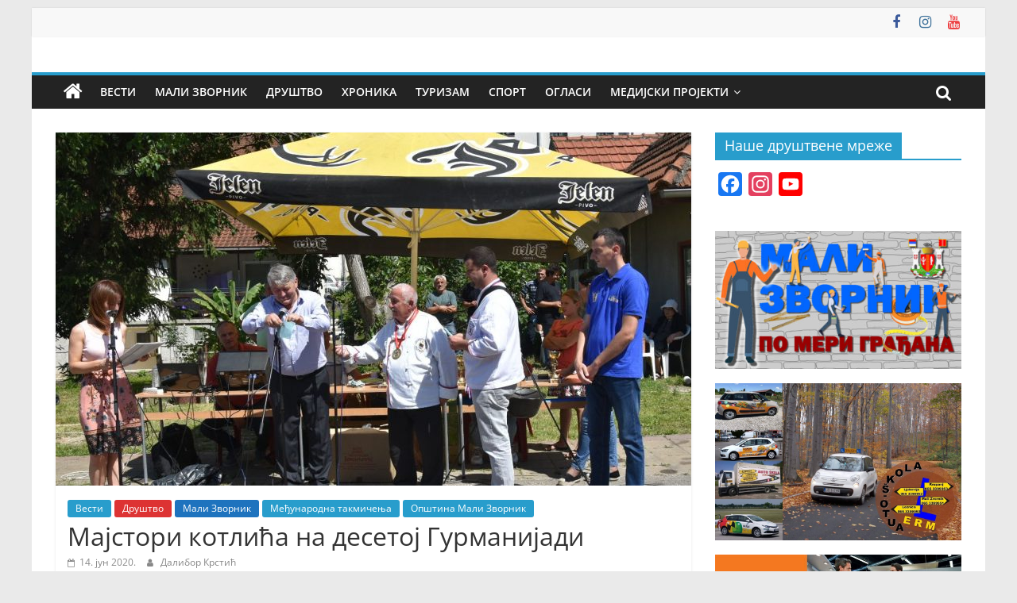

--- FILE ---
content_type: text/html; charset=UTF-8
request_url: https://www.malizvornik.info/majstori-kotlica-na-desetoj-gurmanijadi/
body_size: 14346
content:
<!DOCTYPE html>
<html lang="sr-RS">
<head>
			<meta charset="UTF-8" />
		<meta name="viewport" content="width=device-width, initial-scale=1">
		<link rel="profile" href="https://gmpg.org/xfn/11" />
		<title>Мајстори котлића на десетој Гурманијади &#8211; Мали Зворник Инфо &#8211; Недељник</title>
<meta name='robots' content='max-image-preview:large' />
	<style>img:is([sizes="auto" i], [sizes^="auto," i]) { contain-intrinsic-size: 3000px 1500px }</style>
	<link rel='dns-prefetch' href='//static.addtoany.com' />
<link rel="alternate" type="application/rss+xml" title="Мали Зворник Инфо - Недељник &raquo; довод" href="https://www.malizvornik.info/feed/" />
<link rel="alternate" type="application/rss+xml" title="Мали Зворник Инфо - Недељник &raquo; довод коментара" href="https://www.malizvornik.info/comments/feed/" />
<script type="text/javascript">
/* <![CDATA[ */
window._wpemojiSettings = {"baseUrl":"https:\/\/s.w.org\/images\/core\/emoji\/16.0.1\/72x72\/","ext":".png","svgUrl":"https:\/\/s.w.org\/images\/core\/emoji\/16.0.1\/svg\/","svgExt":".svg","source":{"concatemoji":"https:\/\/www.malizvornik.info\/wp-includes\/js\/wp-emoji-release.min.js?ver=e44cc8f139307ffd16cc01e2b6818937"}};
/*! This file is auto-generated */
!function(s,n){var o,i,e;function c(e){try{var t={supportTests:e,timestamp:(new Date).valueOf()};sessionStorage.setItem(o,JSON.stringify(t))}catch(e){}}function p(e,t,n){e.clearRect(0,0,e.canvas.width,e.canvas.height),e.fillText(t,0,0);var t=new Uint32Array(e.getImageData(0,0,e.canvas.width,e.canvas.height).data),a=(e.clearRect(0,0,e.canvas.width,e.canvas.height),e.fillText(n,0,0),new Uint32Array(e.getImageData(0,0,e.canvas.width,e.canvas.height).data));return t.every(function(e,t){return e===a[t]})}function u(e,t){e.clearRect(0,0,e.canvas.width,e.canvas.height),e.fillText(t,0,0);for(var n=e.getImageData(16,16,1,1),a=0;a<n.data.length;a++)if(0!==n.data[a])return!1;return!0}function f(e,t,n,a){switch(t){case"flag":return n(e,"\ud83c\udff3\ufe0f\u200d\u26a7\ufe0f","\ud83c\udff3\ufe0f\u200b\u26a7\ufe0f")?!1:!n(e,"\ud83c\udde8\ud83c\uddf6","\ud83c\udde8\u200b\ud83c\uddf6")&&!n(e,"\ud83c\udff4\udb40\udc67\udb40\udc62\udb40\udc65\udb40\udc6e\udb40\udc67\udb40\udc7f","\ud83c\udff4\u200b\udb40\udc67\u200b\udb40\udc62\u200b\udb40\udc65\u200b\udb40\udc6e\u200b\udb40\udc67\u200b\udb40\udc7f");case"emoji":return!a(e,"\ud83e\udedf")}return!1}function g(e,t,n,a){var r="undefined"!=typeof WorkerGlobalScope&&self instanceof WorkerGlobalScope?new OffscreenCanvas(300,150):s.createElement("canvas"),o=r.getContext("2d",{willReadFrequently:!0}),i=(o.textBaseline="top",o.font="600 32px Arial",{});return e.forEach(function(e){i[e]=t(o,e,n,a)}),i}function t(e){var t=s.createElement("script");t.src=e,t.defer=!0,s.head.appendChild(t)}"undefined"!=typeof Promise&&(o="wpEmojiSettingsSupports",i=["flag","emoji"],n.supports={everything:!0,everythingExceptFlag:!0},e=new Promise(function(e){s.addEventListener("DOMContentLoaded",e,{once:!0})}),new Promise(function(t){var n=function(){try{var e=JSON.parse(sessionStorage.getItem(o));if("object"==typeof e&&"number"==typeof e.timestamp&&(new Date).valueOf()<e.timestamp+604800&&"object"==typeof e.supportTests)return e.supportTests}catch(e){}return null}();if(!n){if("undefined"!=typeof Worker&&"undefined"!=typeof OffscreenCanvas&&"undefined"!=typeof URL&&URL.createObjectURL&&"undefined"!=typeof Blob)try{var e="postMessage("+g.toString()+"("+[JSON.stringify(i),f.toString(),p.toString(),u.toString()].join(",")+"));",a=new Blob([e],{type:"text/javascript"}),r=new Worker(URL.createObjectURL(a),{name:"wpTestEmojiSupports"});return void(r.onmessage=function(e){c(n=e.data),r.terminate(),t(n)})}catch(e){}c(n=g(i,f,p,u))}t(n)}).then(function(e){for(var t in e)n.supports[t]=e[t],n.supports.everything=n.supports.everything&&n.supports[t],"flag"!==t&&(n.supports.everythingExceptFlag=n.supports.everythingExceptFlag&&n.supports[t]);n.supports.everythingExceptFlag=n.supports.everythingExceptFlag&&!n.supports.flag,n.DOMReady=!1,n.readyCallback=function(){n.DOMReady=!0}}).then(function(){return e}).then(function(){var e;n.supports.everything||(n.readyCallback(),(e=n.source||{}).concatemoji?t(e.concatemoji):e.wpemoji&&e.twemoji&&(t(e.twemoji),t(e.wpemoji)))}))}((window,document),window._wpemojiSettings);
/* ]]> */
</script>
<style id='wp-emoji-styles-inline-css' type='text/css'>

	img.wp-smiley, img.emoji {
		display: inline !important;
		border: none !important;
		box-shadow: none !important;
		height: 1em !important;
		width: 1em !important;
		margin: 0 0.07em !important;
		vertical-align: -0.1em !important;
		background: none !important;
		padding: 0 !important;
	}
</style>
<link rel='stylesheet' id='wp-block-library-css' href='https://www.malizvornik.info/wp-includes/css/dist/block-library/style.min.css?ver=e44cc8f139307ffd16cc01e2b6818937' type='text/css' media='all' />
<style id='wp-block-library-theme-inline-css' type='text/css'>
.wp-block-audio :where(figcaption){color:#555;font-size:13px;text-align:center}.is-dark-theme .wp-block-audio :where(figcaption){color:#ffffffa6}.wp-block-audio{margin:0 0 1em}.wp-block-code{border:1px solid #ccc;border-radius:4px;font-family:Menlo,Consolas,monaco,monospace;padding:.8em 1em}.wp-block-embed :where(figcaption){color:#555;font-size:13px;text-align:center}.is-dark-theme .wp-block-embed :where(figcaption){color:#ffffffa6}.wp-block-embed{margin:0 0 1em}.blocks-gallery-caption{color:#555;font-size:13px;text-align:center}.is-dark-theme .blocks-gallery-caption{color:#ffffffa6}:root :where(.wp-block-image figcaption){color:#555;font-size:13px;text-align:center}.is-dark-theme :root :where(.wp-block-image figcaption){color:#ffffffa6}.wp-block-image{margin:0 0 1em}.wp-block-pullquote{border-bottom:4px solid;border-top:4px solid;color:currentColor;margin-bottom:1.75em}.wp-block-pullquote cite,.wp-block-pullquote footer,.wp-block-pullquote__citation{color:currentColor;font-size:.8125em;font-style:normal;text-transform:uppercase}.wp-block-quote{border-left:.25em solid;margin:0 0 1.75em;padding-left:1em}.wp-block-quote cite,.wp-block-quote footer{color:currentColor;font-size:.8125em;font-style:normal;position:relative}.wp-block-quote:where(.has-text-align-right){border-left:none;border-right:.25em solid;padding-left:0;padding-right:1em}.wp-block-quote:where(.has-text-align-center){border:none;padding-left:0}.wp-block-quote.is-large,.wp-block-quote.is-style-large,.wp-block-quote:where(.is-style-plain){border:none}.wp-block-search .wp-block-search__label{font-weight:700}.wp-block-search__button{border:1px solid #ccc;padding:.375em .625em}:where(.wp-block-group.has-background){padding:1.25em 2.375em}.wp-block-separator.has-css-opacity{opacity:.4}.wp-block-separator{border:none;border-bottom:2px solid;margin-left:auto;margin-right:auto}.wp-block-separator.has-alpha-channel-opacity{opacity:1}.wp-block-separator:not(.is-style-wide):not(.is-style-dots){width:100px}.wp-block-separator.has-background:not(.is-style-dots){border-bottom:none;height:1px}.wp-block-separator.has-background:not(.is-style-wide):not(.is-style-dots){height:2px}.wp-block-table{margin:0 0 1em}.wp-block-table td,.wp-block-table th{word-break:normal}.wp-block-table :where(figcaption){color:#555;font-size:13px;text-align:center}.is-dark-theme .wp-block-table :where(figcaption){color:#ffffffa6}.wp-block-video :where(figcaption){color:#555;font-size:13px;text-align:center}.is-dark-theme .wp-block-video :where(figcaption){color:#ffffffa6}.wp-block-video{margin:0 0 1em}:root :where(.wp-block-template-part.has-background){margin-bottom:0;margin-top:0;padding:1.25em 2.375em}
</style>
<style id='classic-theme-styles-inline-css' type='text/css'>
/*! This file is auto-generated */
.wp-block-button__link{color:#fff;background-color:#32373c;border-radius:9999px;box-shadow:none;text-decoration:none;padding:calc(.667em + 2px) calc(1.333em + 2px);font-size:1.125em}.wp-block-file__button{background:#32373c;color:#fff;text-decoration:none}
</style>
<style id='global-styles-inline-css' type='text/css'>
:root{--wp--preset--aspect-ratio--square: 1;--wp--preset--aspect-ratio--4-3: 4/3;--wp--preset--aspect-ratio--3-4: 3/4;--wp--preset--aspect-ratio--3-2: 3/2;--wp--preset--aspect-ratio--2-3: 2/3;--wp--preset--aspect-ratio--16-9: 16/9;--wp--preset--aspect-ratio--9-16: 9/16;--wp--preset--color--black: #000000;--wp--preset--color--cyan-bluish-gray: #abb8c3;--wp--preset--color--white: #ffffff;--wp--preset--color--pale-pink: #f78da7;--wp--preset--color--vivid-red: #cf2e2e;--wp--preset--color--luminous-vivid-orange: #ff6900;--wp--preset--color--luminous-vivid-amber: #fcb900;--wp--preset--color--light-green-cyan: #7bdcb5;--wp--preset--color--vivid-green-cyan: #00d084;--wp--preset--color--pale-cyan-blue: #8ed1fc;--wp--preset--color--vivid-cyan-blue: #0693e3;--wp--preset--color--vivid-purple: #9b51e0;--wp--preset--gradient--vivid-cyan-blue-to-vivid-purple: linear-gradient(135deg,rgba(6,147,227,1) 0%,rgb(155,81,224) 100%);--wp--preset--gradient--light-green-cyan-to-vivid-green-cyan: linear-gradient(135deg,rgb(122,220,180) 0%,rgb(0,208,130) 100%);--wp--preset--gradient--luminous-vivid-amber-to-luminous-vivid-orange: linear-gradient(135deg,rgba(252,185,0,1) 0%,rgba(255,105,0,1) 100%);--wp--preset--gradient--luminous-vivid-orange-to-vivid-red: linear-gradient(135deg,rgba(255,105,0,1) 0%,rgb(207,46,46) 100%);--wp--preset--gradient--very-light-gray-to-cyan-bluish-gray: linear-gradient(135deg,rgb(238,238,238) 0%,rgb(169,184,195) 100%);--wp--preset--gradient--cool-to-warm-spectrum: linear-gradient(135deg,rgb(74,234,220) 0%,rgb(151,120,209) 20%,rgb(207,42,186) 40%,rgb(238,44,130) 60%,rgb(251,105,98) 80%,rgb(254,248,76) 100%);--wp--preset--gradient--blush-light-purple: linear-gradient(135deg,rgb(255,206,236) 0%,rgb(152,150,240) 100%);--wp--preset--gradient--blush-bordeaux: linear-gradient(135deg,rgb(254,205,165) 0%,rgb(254,45,45) 50%,rgb(107,0,62) 100%);--wp--preset--gradient--luminous-dusk: linear-gradient(135deg,rgb(255,203,112) 0%,rgb(199,81,192) 50%,rgb(65,88,208) 100%);--wp--preset--gradient--pale-ocean: linear-gradient(135deg,rgb(255,245,203) 0%,rgb(182,227,212) 50%,rgb(51,167,181) 100%);--wp--preset--gradient--electric-grass: linear-gradient(135deg,rgb(202,248,128) 0%,rgb(113,206,126) 100%);--wp--preset--gradient--midnight: linear-gradient(135deg,rgb(2,3,129) 0%,rgb(40,116,252) 100%);--wp--preset--font-size--small: 13px;--wp--preset--font-size--medium: 20px;--wp--preset--font-size--large: 36px;--wp--preset--font-size--x-large: 42px;--wp--preset--spacing--20: 0.44rem;--wp--preset--spacing--30: 0.67rem;--wp--preset--spacing--40: 1rem;--wp--preset--spacing--50: 1.5rem;--wp--preset--spacing--60: 2.25rem;--wp--preset--spacing--70: 3.38rem;--wp--preset--spacing--80: 5.06rem;--wp--preset--shadow--natural: 6px 6px 9px rgba(0, 0, 0, 0.2);--wp--preset--shadow--deep: 12px 12px 50px rgba(0, 0, 0, 0.4);--wp--preset--shadow--sharp: 6px 6px 0px rgba(0, 0, 0, 0.2);--wp--preset--shadow--outlined: 6px 6px 0px -3px rgba(255, 255, 255, 1), 6px 6px rgba(0, 0, 0, 1);--wp--preset--shadow--crisp: 6px 6px 0px rgba(0, 0, 0, 1);}:where(.is-layout-flex){gap: 0.5em;}:where(.is-layout-grid){gap: 0.5em;}body .is-layout-flex{display: flex;}.is-layout-flex{flex-wrap: wrap;align-items: center;}.is-layout-flex > :is(*, div){margin: 0;}body .is-layout-grid{display: grid;}.is-layout-grid > :is(*, div){margin: 0;}:where(.wp-block-columns.is-layout-flex){gap: 2em;}:where(.wp-block-columns.is-layout-grid){gap: 2em;}:where(.wp-block-post-template.is-layout-flex){gap: 1.25em;}:where(.wp-block-post-template.is-layout-grid){gap: 1.25em;}.has-black-color{color: var(--wp--preset--color--black) !important;}.has-cyan-bluish-gray-color{color: var(--wp--preset--color--cyan-bluish-gray) !important;}.has-white-color{color: var(--wp--preset--color--white) !important;}.has-pale-pink-color{color: var(--wp--preset--color--pale-pink) !important;}.has-vivid-red-color{color: var(--wp--preset--color--vivid-red) !important;}.has-luminous-vivid-orange-color{color: var(--wp--preset--color--luminous-vivid-orange) !important;}.has-luminous-vivid-amber-color{color: var(--wp--preset--color--luminous-vivid-amber) !important;}.has-light-green-cyan-color{color: var(--wp--preset--color--light-green-cyan) !important;}.has-vivid-green-cyan-color{color: var(--wp--preset--color--vivid-green-cyan) !important;}.has-pale-cyan-blue-color{color: var(--wp--preset--color--pale-cyan-blue) !important;}.has-vivid-cyan-blue-color{color: var(--wp--preset--color--vivid-cyan-blue) !important;}.has-vivid-purple-color{color: var(--wp--preset--color--vivid-purple) !important;}.has-black-background-color{background-color: var(--wp--preset--color--black) !important;}.has-cyan-bluish-gray-background-color{background-color: var(--wp--preset--color--cyan-bluish-gray) !important;}.has-white-background-color{background-color: var(--wp--preset--color--white) !important;}.has-pale-pink-background-color{background-color: var(--wp--preset--color--pale-pink) !important;}.has-vivid-red-background-color{background-color: var(--wp--preset--color--vivid-red) !important;}.has-luminous-vivid-orange-background-color{background-color: var(--wp--preset--color--luminous-vivid-orange) !important;}.has-luminous-vivid-amber-background-color{background-color: var(--wp--preset--color--luminous-vivid-amber) !important;}.has-light-green-cyan-background-color{background-color: var(--wp--preset--color--light-green-cyan) !important;}.has-vivid-green-cyan-background-color{background-color: var(--wp--preset--color--vivid-green-cyan) !important;}.has-pale-cyan-blue-background-color{background-color: var(--wp--preset--color--pale-cyan-blue) !important;}.has-vivid-cyan-blue-background-color{background-color: var(--wp--preset--color--vivid-cyan-blue) !important;}.has-vivid-purple-background-color{background-color: var(--wp--preset--color--vivid-purple) !important;}.has-black-border-color{border-color: var(--wp--preset--color--black) !important;}.has-cyan-bluish-gray-border-color{border-color: var(--wp--preset--color--cyan-bluish-gray) !important;}.has-white-border-color{border-color: var(--wp--preset--color--white) !important;}.has-pale-pink-border-color{border-color: var(--wp--preset--color--pale-pink) !important;}.has-vivid-red-border-color{border-color: var(--wp--preset--color--vivid-red) !important;}.has-luminous-vivid-orange-border-color{border-color: var(--wp--preset--color--luminous-vivid-orange) !important;}.has-luminous-vivid-amber-border-color{border-color: var(--wp--preset--color--luminous-vivid-amber) !important;}.has-light-green-cyan-border-color{border-color: var(--wp--preset--color--light-green-cyan) !important;}.has-vivid-green-cyan-border-color{border-color: var(--wp--preset--color--vivid-green-cyan) !important;}.has-pale-cyan-blue-border-color{border-color: var(--wp--preset--color--pale-cyan-blue) !important;}.has-vivid-cyan-blue-border-color{border-color: var(--wp--preset--color--vivid-cyan-blue) !important;}.has-vivid-purple-border-color{border-color: var(--wp--preset--color--vivid-purple) !important;}.has-vivid-cyan-blue-to-vivid-purple-gradient-background{background: var(--wp--preset--gradient--vivid-cyan-blue-to-vivid-purple) !important;}.has-light-green-cyan-to-vivid-green-cyan-gradient-background{background: var(--wp--preset--gradient--light-green-cyan-to-vivid-green-cyan) !important;}.has-luminous-vivid-amber-to-luminous-vivid-orange-gradient-background{background: var(--wp--preset--gradient--luminous-vivid-amber-to-luminous-vivid-orange) !important;}.has-luminous-vivid-orange-to-vivid-red-gradient-background{background: var(--wp--preset--gradient--luminous-vivid-orange-to-vivid-red) !important;}.has-very-light-gray-to-cyan-bluish-gray-gradient-background{background: var(--wp--preset--gradient--very-light-gray-to-cyan-bluish-gray) !important;}.has-cool-to-warm-spectrum-gradient-background{background: var(--wp--preset--gradient--cool-to-warm-spectrum) !important;}.has-blush-light-purple-gradient-background{background: var(--wp--preset--gradient--blush-light-purple) !important;}.has-blush-bordeaux-gradient-background{background: var(--wp--preset--gradient--blush-bordeaux) !important;}.has-luminous-dusk-gradient-background{background: var(--wp--preset--gradient--luminous-dusk) !important;}.has-pale-ocean-gradient-background{background: var(--wp--preset--gradient--pale-ocean) !important;}.has-electric-grass-gradient-background{background: var(--wp--preset--gradient--electric-grass) !important;}.has-midnight-gradient-background{background: var(--wp--preset--gradient--midnight) !important;}.has-small-font-size{font-size: var(--wp--preset--font-size--small) !important;}.has-medium-font-size{font-size: var(--wp--preset--font-size--medium) !important;}.has-large-font-size{font-size: var(--wp--preset--font-size--large) !important;}.has-x-large-font-size{font-size: var(--wp--preset--font-size--x-large) !important;}
:where(.wp-block-post-template.is-layout-flex){gap: 1.25em;}:where(.wp-block-post-template.is-layout-grid){gap: 1.25em;}
:where(.wp-block-columns.is-layout-flex){gap: 2em;}:where(.wp-block-columns.is-layout-grid){gap: 2em;}
:root :where(.wp-block-pullquote){font-size: 1.5em;line-height: 1.6;}
</style>
<link rel='stylesheet' id='cmplz-general-css' href='https://www.malizvornik.info/wp-content/plugins/complianz-gdpr/assets/css/cookieblocker.min.css?ver=1753736536' type='text/css' media='all' />
<link rel='stylesheet' id='colormag_style-css' href='https://www.malizvornik.info/wp-content/themes/colormag/style.css?ver=2.1.8' type='text/css' media='all' />
<link rel='stylesheet' id='colormag-featured-image-popup-css-css' href='https://www.malizvornik.info/wp-content/themes/colormag/js/magnific-popup/magnific-popup.min.css?ver=2.1.8' type='text/css' media='all' />
<link rel='stylesheet' id='colormag-fontawesome-css' href='https://www.malizvornik.info/wp-content/themes/colormag/fontawesome/css/font-awesome.min.css?ver=2.1.8' type='text/css' media='all' />
<link rel='stylesheet' id='simple-social-icons-font-css' href='https://www.malizvornik.info/wp-content/plugins/simple-social-icons/css/style.css?ver=3.0.2' type='text/css' media='all' />
<link rel='stylesheet' id='addtoany-css' href='https://www.malizvornik.info/wp-content/plugins/add-to-any/addtoany.min.css?ver=1.16' type='text/css' media='all' />
<script type="text/javascript" async src="https://www.malizvornik.info/wp-content/plugins/burst-statistics/helpers/timeme/timeme.min.js?ver=1753736423" id="burst-timeme-js"></script>
<script type="text/javascript" id="burst-js-extra">
/* <![CDATA[ */
var burst = {"tracking":{"isInitialHit":true,"lastUpdateTimestamp":0,"beacon_url":"https:\/\/www.malizvornik.info\/wp-content\/plugins\/burst-statistics\/endpoint.php"},"options":{"cookieless":0,"pageUrl":"https:\/\/www.malizvornik.info\/majstori-kotlica-na-desetoj-gurmanijadi\/","beacon_enabled":1,"do_not_track":0,"enable_turbo_mode":0,"track_url_change":0,"cookie_retention_days":30},"goals":{"completed":[],"scriptUrl":"https:\/\/www.malizvornik.info\/wp-content\/plugins\/burst-statistics\/\/assets\/js\/build\/burst-goals.js?v=1753736423","active":[]},"cache":{"uid":null,"fingerprint":null,"isUserAgent":null,"isDoNotTrack":null,"useCookies":null}};
/* ]]> */
</script>
<script type="text/javascript" async src="https://www.malizvornik.info/wp-content/plugins/burst-statistics/assets/js/build/burst.min.js?ver=1753736423" id="burst-js"></script>
<script type="text/javascript" id="addtoany-core-js-before">
/* <![CDATA[ */
window.a2a_config=window.a2a_config||{};a2a_config.callbacks=[];a2a_config.overlays=[];a2a_config.templates={};a2a_localize = {
	Share: "Share",
	Save: "Save",
	Subscribe: "Subscribe",
	Email: "Email",
	Bookmark: "Bookmark",
	ShowAll: "Show all",
	ShowLess: "Show less",
	FindServices: "Find service(s)",
	FindAnyServiceToAddTo: "Instantly find any service to add to",
	PoweredBy: "Powered by",
	ShareViaEmail: "Share via email",
	SubscribeViaEmail: "Subscribe via email",
	BookmarkInYourBrowser: "Bookmark in your browser",
	BookmarkInstructions: "Press Ctrl+D or \u2318+D to bookmark this page",
	AddToYourFavorites: "Add to your favorites",
	SendFromWebOrProgram: "Send from any email address or email program",
	EmailProgram: "Email program",
	More: "More&#8230;",
	ThanksForSharing: "Thanks for sharing!",
	ThanksForFollowing: "Thanks for following!"
};
/* ]]> */
</script>
<script type="text/javascript" defer src="https://static.addtoany.com/menu/page.js" id="addtoany-core-js"></script>
<script type="text/javascript" src="https://www.malizvornik.info/wp-includes/js/jquery/jquery.min.js?ver=3.7.1" id="jquery-core-js"></script>
<script type="text/javascript" src="https://www.malizvornik.info/wp-includes/js/jquery/jquery-migrate.min.js?ver=3.4.1" id="jquery-migrate-js"></script>
<script type="text/javascript" defer src="https://www.malizvornik.info/wp-content/plugins/add-to-any/addtoany.min.js?ver=1.1" id="addtoany-jquery-js"></script>
<!--[if lte IE 8]>
<script type="text/javascript" src="https://www.malizvornik.info/wp-content/themes/colormag/js/html5shiv.min.js?ver=2.1.8" id="html5-js"></script>
<![endif]-->
<link rel="https://api.w.org/" href="https://www.malizvornik.info/wp-json/" /><link rel="alternate" title="JSON" type="application/json" href="https://www.malizvornik.info/wp-json/wp/v2/posts/16147" /><link rel="EditURI" type="application/rsd+xml" title="RSD" href="https://www.malizvornik.info/xmlrpc.php?rsd" />
<link rel="canonical" href="https://www.malizvornik.info/majstori-kotlica-na-desetoj-gurmanijadi/" />
<link rel="alternate" title="oEmbed (JSON)" type="application/json+oembed" href="https://www.malizvornik.info/wp-json/oembed/1.0/embed?url=https%3A%2F%2Fwww.malizvornik.info%2Fmajstori-kotlica-na-desetoj-gurmanijadi%2F" />
<link rel="alternate" title="oEmbed (XML)" type="text/xml+oembed" href="https://www.malizvornik.info/wp-json/oembed/1.0/embed?url=https%3A%2F%2Fwww.malizvornik.info%2Fmajstori-kotlica-na-desetoj-gurmanijadi%2F&#038;format=xml" />
<link rel="icon" href="https://www.malizvornik.info/wp-content/uploads/2018/10/cropped-mz_info_ico-32x32.jpg" sizes="32x32" />
<link rel="icon" href="https://www.malizvornik.info/wp-content/uploads/2018/10/cropped-mz_info_ico-192x192.jpg" sizes="192x192" />
<link rel="apple-touch-icon" href="https://www.malizvornik.info/wp-content/uploads/2018/10/cropped-mz_info_ico-180x180.jpg" />
<meta name="msapplication-TileImage" content="https://www.malizvornik.info/wp-content/uploads/2018/10/cropped-mz_info_ico-270x270.jpg" />
</head>

<body data-rsssl=1 class="wp-singular post-template-default single single-post postid-16147 single-format-standard wp-embed-responsive wp-theme-colormag rstr-auto transliteration-auto auto right-sidebar box-layout">

		<div id="page" class="hfeed site">
				<a class="skip-link screen-reader-text" href="#main">Skip to content</a>
				<header id="masthead" class="site-header clearfix ">
				<div id="header-text-nav-container" class="clearfix">
		
			<div class="news-bar">
				<div class="inner-wrap">
					<div class="tg-news-bar__one">
											</div>

					<div class="tg-news-bar__two">
						
		<div class="social-links">
			<ul>
				<li><a href="https://www.facebook.com/malizvornikinfo" target="_blank"><i class="fa fa-facebook"></i></a></li><li><a href="https://www.instagram.com/mali_zvornik_press" target="_blank"><i class="fa fa-instagram"></i></a></li><li><a href="https://www.youtube.com/channel/UC5tlnHhm-SR6Nv3fatRW6qg" target="_blank"><i class="fa fa-youtube"></i></a></li>			</ul>
		</div><!-- .social-links -->
							</div>
				</div>
			</div>

			
		<div class="inner-wrap">
			<div id="header-text-nav-wrap" class="clearfix">

				<div id="header-left-section">
											<div id="header-logo-image">
													</div><!-- #header-logo-image -->
						
					<div id="header-text" class="screen-reader-text">
													<h3 id="site-title">
								<a href="https://www.malizvornik.info/" title="Мали Зворник Инфо &#8211; Недељник" rel="home">Мали Зворник Инфо &#8211; Недељник</a>
							</h3>
						
													<p id="site-description">
								Мали Зворник Инфо &#8211; Недељник							</p><!-- #site-description -->
											</div><!-- #header-text -->
				</div><!-- #header-left-section -->

				<div id="header-right-section">
									</div><!-- #header-right-section -->

			</div><!-- #header-text-nav-wrap -->
		</div><!-- .inner-wrap -->

		
		<nav id="site-navigation" class="main-navigation clearfix" role="navigation">
			<div class="inner-wrap clearfix">
				
					<div class="home-icon">
						<a href="https://www.malizvornik.info/"
						   title="Мали Зворник Инфо &#8211; Недељник"
						>
							<i class="fa fa-home"></i>
						</a>
					</div>
				
									<div class="search-random-icons-container">
													<div class="top-search-wrap">
								<i class="fa fa-search search-top"></i>
								<div class="search-form-top">
									
<form action="https://www.malizvornik.info/" class="search-form searchform clearfix" method="get" role="search">

	<div class="search-wrap">
		<input type="search"
		       class="s field"
		       name="s"
		       value=""
		       placeholder="Search"
		/>

		<button class="search-icon" type="submit"></button>
	</div>

</form><!-- .searchform -->
								</div>
							</div>
											</div>
				
				<p class="menu-toggle"></p>
				<div class="menu-primary-container"><ul id="menu-lokalna-samouprava" class="menu"><li id="menu-item-6108" class="menu-item menu-item-type-taxonomy menu-item-object-category current-post-ancestor current-menu-parent current-post-parent menu-item-6108"><a href="https://www.malizvornik.info/category/vesti/">Вести</a></li>
<li id="menu-item-24" class="menu-item menu-item-type-taxonomy menu-item-object-category current-post-ancestor current-menu-parent current-post-parent menu-item-24"><a href="https://www.malizvornik.info/category/mali_zvornik/">Мали Зворник</a></li>
<li id="menu-item-36" class="menu-item menu-item-type-taxonomy menu-item-object-category current-post-ancestor current-menu-parent current-post-parent menu-item-36"><a href="https://www.malizvornik.info/category/drustvo/">Друштво</a></li>
<li id="menu-item-577" class="menu-item menu-item-type-taxonomy menu-item-object-category menu-item-577"><a href="https://www.malizvornik.info/category/hronika/">Хроника</a></li>
<li id="menu-item-576" class="menu-item menu-item-type-taxonomy menu-item-object-category menu-item-576"><a href="https://www.malizvornik.info/category/turizam/">Туризам</a></li>
<li id="menu-item-280" class="menu-item menu-item-type-taxonomy menu-item-object-category menu-item-280"><a href="https://www.malizvornik.info/category/sport/">Спорт</a></li>
<li id="menu-item-525" class="menu-item menu-item-type-taxonomy menu-item-object-category menu-item-525"><a href="https://www.malizvornik.info/category/promotivne-objave/">Огласи</a></li>
<li id="menu-item-16069" class="menu-item menu-item-type-taxonomy menu-item-object-category menu-item-has-children menu-item-16069"><a href="https://www.malizvornik.info/category/medijski-projekti/">Медијски пројекти</a>
<ul class="sub-menu">
	<li id="menu-item-16070" class="menu-item menu-item-type-taxonomy menu-item-object-category menu-item-16070"><a href="https://www.malizvornik.info/category/medijski-projekti/obnovljena-i-cista-priroda-zdravo-potomstvo/">Обновљена и чиста природа &#8211; здраво потомство</a></li>
	<li id="menu-item-15325" class="menu-item menu-item-type-taxonomy menu-item-object-category menu-item-15325"><a href="https://www.malizvornik.info/category/medijski-projekti/mali-zvornik-gde-smo-5-godina-nakon-poplava/">Где смо 5 година након поплава?</a></li>
	<li id="menu-item-16071" class="menu-item menu-item-type-taxonomy menu-item-object-category menu-item-16071"><a href="https://www.malizvornik.info/category/medijski-projekti/sport-put-do-zdravlja-i-uspeha/">Спорт &#8211; Пут до здравља и успеха</a></li>
	<li id="menu-item-17460" class="menu-item menu-item-type-taxonomy menu-item-object-category menu-item-17460"><a href="https://www.malizvornik.info/category/medijski-projekti/sportski-mozaik-povratak-na-teren/">Спортски мозаик &#8211; Повратак на терен</a></li>
	<li id="menu-item-19754" class="menu-item menu-item-type-taxonomy menu-item-object-category menu-item-19754"><a href="https://www.malizvornik.info/category/medijski-projekti/promocija-sporta-promocija-zdravog-zivota/">Промоција спорта &#8211; промоција здравог живота</a></li>
</ul>
</li>
</ul></div>
			</div>
		</nav>

				</div><!-- #header-text-nav-container -->
				</header><!-- #masthead -->
				<div id="main" class="clearfix">
				<div class="inner-wrap clearfix">
		
	<div id="primary">
		<div id="content" class="clearfix">

			
<article id="post-16147" class="post-16147 post type-post status-publish format-standard has-post-thumbnail hentry category-vesti category-drustvo category-mali_zvornik category-medjunarodna-takmicenja category-opstina-mali-zvornik">
	
				<div class="featured-image">
									<a href="https://www.malizvornik.info/wp-content/uploads/2020/06/DSC_02661.jpg" class="image-popup"><img width="800" height="445" src="https://www.malizvornik.info/wp-content/uploads/2020/06/DSC_02661-800x445.jpg" class="attachment-colormag-featured-image size-colormag-featured-image wp-post-image" alt="" decoding="async" fetchpriority="high" /></a>
								</div>
			
	<div class="article-content clearfix">

		<div class="above-entry-meta"><span class="cat-links"><a href="https://www.malizvornik.info/category/vesti/"  rel="category tag">Вести</a>&nbsp;<a href="https://www.malizvornik.info/category/drustvo/" style="background:#dd3333" rel="category tag">Друштво</a>&nbsp;<a href="https://www.malizvornik.info/category/mali_zvornik/" style="background:#1e73be" rel="category tag">Мали Зворник</a>&nbsp;<a href="https://www.malizvornik.info/category/medjunarodna-takmicenja/"  rel="category tag">Међународна такмичења</a>&nbsp;<a href="https://www.malizvornik.info/category/opstina-mali-zvornik/"  rel="category tag">Општина Мали Зворник</a>&nbsp;</span></div>
		<header class="entry-header">
			<h1 class="entry-title">
				Мајстори котлића на десетој Гурманијади			</h1>
		</header>

		<div class="below-entry-meta">
			<span class="posted-on"><a href="https://www.malizvornik.info/majstori-kotlica-na-desetoj-gurmanijadi/" title="18:19" rel="bookmark"><i class="fa fa-calendar-o"></i> <time class="entry-date published" datetime="2020-06-14T18:19:57+02:00">14. јун 2020.</time><time class="updated" datetime="2021-06-13T22:50:33+02:00">13. јун 2021.</time></a></span>
			<span class="byline">
				<span class="author vcard">
					<i class="fa fa-user"></i>
					<a class="url fn n"
					   href="https://www.malizvornik.info/author/dalibordaco/"
					   title="Далибор Крстић"
					>
						Далибор Крстић					</a>
				</span>
			</span>

			</div>
		<div class="entry-content clearfix">
			<p style="text-align: justify;"><strong><span style="color: #000000;">У оквиру другог дела јубиларне манифестације, која промовише гастрономију, спортски риболов и туристичке потенцијала овог дела Подриња, најмаштовитији кулинари, победници „Гурманијаде” у категорији припреме рибље чорбе били су чланови екипе „Јелена”, из Љубовије. Друго место освојили су суседи &#8211; „Дринска штука” из Лознице, док је треће место припало екипи „Братство-јединство” Мали Зворник. Победницима су уручени: котао за кување, пехар, медаље и дипломе.</span></strong></p>
<p style="text-align: justify;"><img decoding="async" class="alignnone size-full wp-image-16158" src="https://www.malizvornik.info/wp-content/uploads/2020/06/DSC_0284-1.jpg" alt="" width="1620" height="1080" srcset="https://www.malizvornik.info/wp-content/uploads/2020/06/DSC_0284-1.jpg 1620w, https://www.malizvornik.info/wp-content/uploads/2020/06/DSC_0284-1-308x205.jpg 308w, https://www.malizvornik.info/wp-content/uploads/2020/06/DSC_0284-1-768x512.jpg 768w, https://www.malizvornik.info/wp-content/uploads/2020/06/DSC_0284-1-668x445.jpg 668w" sizes="(max-width: 1620px) 100vw, 1620px" /></p>
<p style="text-align: justify;"><strong><span style="color: #000000;">Најбољи чорбаст (војнички) пасуљ скувао је изванредан, вишегодишњи трофејни тим „Гурманијаде”, „Котлић фром Комирић”, из општине Осечина. Гастросекција Удружења жена „Незаборав”, која је била трећепласирана екипа IX гурманијаде у Малом Зворнику, у категорији припреме ловачког гулаша, на јубиларној Гурманијади показала је своје кулинарско умеће у новом изазову, кувањем чорбастог (војничког) пасуља и овом приликом су освојили изванредно друго место, а трећепласирани су чланови екипе „Рудар” из Брасине.</span></strong></p>
<p style="text-align: justify;"><img decoding="async" class="size-full wp-image-16150 aligncenter" src="https://www.malizvornik.info/wp-content/uploads/2020/06/DSC_0290.jpg" alt="" width="1620" height="1080" srcset="https://www.malizvornik.info/wp-content/uploads/2020/06/DSC_0290.jpg 1620w, https://www.malizvornik.info/wp-content/uploads/2020/06/DSC_0290-308x205.jpg 308w, https://www.malizvornik.info/wp-content/uploads/2020/06/DSC_0290-768x512.jpg 768w, https://www.malizvornik.info/wp-content/uploads/2020/06/DSC_0290-668x445.jpg 668w" sizes="(max-width: 1620px) 100vw, 1620px" /></p>
<p style="text-align: justify;"><strong><span style="color: #000000;">Међу кулинарима, најбољи гулаш, припремљен на ловачки начин, спремили су мајстори котлића , „Печењара код Јове” из Бранковине, друго место освојила је екипа „Гулашијада” из Чачка, а треће „Независни синдикат полиције” Ада, из општине у Бачкој.</span></strong></p>
<p style="text-align: justify;"><strong><span style="color: #000000;">Мали Зворник су током овог викенда посетили бројни љубитељи гастрономије, из: Засавице, Нове Вароши, Осечине, Лознице, Љубовије, Аде, Зворника, Братунца, Комирића,са Дивчибара крај Ваљева. Наравно, гурманијаду не пропуштају ни суграђани из свих насеља општине Мали Зворник.</span></strong></p>
<p style="text-align: justify;"><img loading="lazy" decoding="async" class="size-full wp-image-16148 aligncenter" src="https://www.malizvornik.info/wp-content/uploads/2020/06/DSC_0157.jpg" alt="" width="1470" height="1080" srcset="https://www.malizvornik.info/wp-content/uploads/2020/06/DSC_0157.jpg 1470w, https://www.malizvornik.info/wp-content/uploads/2020/06/DSC_0157-279x205.jpg 279w, https://www.malizvornik.info/wp-content/uploads/2020/06/DSC_0157-768x564.jpg 768w, https://www.malizvornik.info/wp-content/uploads/2020/06/DSC_0157-606x445.jpg 606w" sizes="auto, (max-width: 1470px) 100vw, 1470px" /></p>
<p style="text-align: justify;"><strong><span style="color: #000000;">Успешност припремљених јела оценио је стручни жири, Бошко Здјеларевић, представник Удружења „Етно Бакрач” Звездара – Београд и Мирослав Брадоњић, из Удружења „Котлић-Осечина”, члан „Витешког реда аматерских кувара” из Бачке Тополе.</span></strong></p>
<p style="text-align: justify;"><strong><span style="color: #000000;">Такмичење се одвијало од 10.00 до 13.30 минута. Учествовала је 21 екипа, а у конкуренцији за три категорије популарних кулинарских специјалитета био је 31 котлић. Било је 14 рибљих чорби, четири чорбаста (војничка) пасуља и 13 ловачких гулаша.</span></strong></p>
<p style="text-align: justify;"><strong><span style="color: #000000;">Д.В.К.</span></strong></p>
<div class="" data-block="true" data-editor="1qoj2" data-offset-key="3c2s9-0-0">
<div class="_1mf _1mj" style="text-align: justify;" data-offset-key="3c2s9-0-0"><span style="color: #800000;"><a style="color: #800000;" href="https://www.facebook.com/pg/malizvornikinfo/photos/?tab=album&amp;album_id=1916189498517475" target="_blank" rel="noopener noreferrer"><strong>Фото галерија: Мали Зворник инфо</strong></a></span></div>
</div>
<div class="" style="text-align: justify;" data-block="true" data-editor="1qoj2" data-offset-key="1vtr2-0-0">
<div class="_1mf _1mj" data-offset-key="1vtr2-0-0"><strong><span style="color: #000000;"> </span></strong></div>
</div>
<div class="" style="text-align: justify;" data-block="true" data-editor="1qoj2" data-offset-key="70er1-0-0">
<div class="_1mf _1mj" data-offset-key="70er1-0-0"><strong><span style="color: #000000;">Поштујте мере превенције, будите одговорни према себи и према другима.</span></strong></div>
</div>
<div class="" style="text-align: justify;" data-block="true" data-editor="1qoj2" data-offset-key="b3ou-0-0">
<div class="_1mf _1mj" data-offset-key="b3ou-0-0"><strong><span style="color: #000000;"> </span></strong></div>
</div>
<div class="" style="text-align: justify;" data-block="true" data-editor="1qoj2" data-offset-key="26drc-0-0">
<div class="_1mf _1mj" data-offset-key="26drc-0-0"><strong><span style="color: #800000;"><span class="_5zk7" spellcheck="false" data-offset-key="26drc-0-0">#Мали_Зворник</span> <span class="_5zk7" spellcheck="false" data-offset-key="26drc-2-0">#Подриње</span> <span class="_5zk7" spellcheck="false" data-offset-key="26drc-4-0">#Србија</span> <span class="_5zk7" spellcheck="false" data-offset-key="26drc-6-0">#СРБ</span></span></strong></div>
</div>
<div class="" style="text-align: justify;" data-block="true" data-editor="1qoj2" data-offset-key="deg4v-0-0">
<div class="_1mf _1mj" data-offset-key="deg4v-0-0"><strong><span style="color: #800000;"> </span></strong></div>
</div>
<div class="" data-block="true" data-editor="1qoj2" data-offset-key="9i9j-0-0">
<div class="_1mf _1mj" style="text-align: justify;" data-offset-key="9i9j-0-0"><strong><span style="color: #800000;"><span class="_5zk7" spellcheck="false" data-offset-key="9i9j-0-0">#Mali_Zvornik</span> <span class="_5zk7" spellcheck="false" data-offset-key="9i9j-2-0">#Podrinje</span> <span class="_5zk7" spellcheck="false" data-offset-key="9i9j-4-0">#Serbia</span> <span class="_5zk7" spellcheck="false" data-offset-key="9i9j-6-0">#SRB</span></span></strong></div>
</div>
<div class="" data-block="true" data-editor="1qoj2" data-offset-key="dok4m-0-0">
<div class="_1mf _1mj" data-offset-key="dok4m-0-0"><strong><span style="color: #800000;"> </span></strong></div>
</div>
<div class="" data-block="true" data-editor="1qoj2" data-offset-key="6k4kj-0-0">
<div class="_1mf _1mj" data-offset-key="6k4kj-0-0"><strong><span style="color: #800000;"><span class="_5zk7" spellcheck="false" data-offset-key="6k4kj-0-0">#Covid19</span> <span class="_5zk7" spellcheck="false" data-offset-key="6k4kj-2-0">#Corona</span> <span class="_5zk7" spellcheck="false" data-offset-key="6k4kj-4-0">#Sačuvajživote</span></span></strong></div>
</div>
<div class="addtoany_share_save_container addtoany_content addtoany_content_bottom"><div class="a2a_kit a2a_kit_size_18 addtoany_list" data-a2a-url="https://www.malizvornik.info/majstori-kotlica-na-desetoj-gurmanijadi/" data-a2a-title="Мајстори котлића на десетој Гурманијади"><a class="a2a_button_facebook" href="https://www.addtoany.com/add_to/facebook?linkurl=https%3A%2F%2Fwww.malizvornik.info%2Fmajstori-kotlica-na-desetoj-gurmanijadi%2F&amp;linkname=%D0%9C%D0%B0%D1%98%D1%81%D1%82%D0%BE%D1%80%D0%B8%20%D0%BA%D0%BE%D1%82%D0%BB%D0%B8%D1%9B%D0%B0%20%D0%BD%D0%B0%20%D0%B4%D0%B5%D1%81%D0%B5%D1%82%D0%BE%D1%98%20%D0%93%D1%83%D1%80%D0%BC%D0%B0%D0%BD%D0%B8%D1%98%D0%B0%D0%B4%D0%B8" title="Facebook" rel="nofollow noopener" target="_blank"></a><a class="a2a_button_twitter" href="https://www.addtoany.com/add_to/twitter?linkurl=https%3A%2F%2Fwww.malizvornik.info%2Fmajstori-kotlica-na-desetoj-gurmanijadi%2F&amp;linkname=%D0%9C%D0%B0%D1%98%D1%81%D1%82%D0%BE%D1%80%D0%B8%20%D0%BA%D0%BE%D1%82%D0%BB%D0%B8%D1%9B%D0%B0%20%D0%BD%D0%B0%20%D0%B4%D0%B5%D1%81%D0%B5%D1%82%D0%BE%D1%98%20%D0%93%D1%83%D1%80%D0%BC%D0%B0%D0%BD%D0%B8%D1%98%D0%B0%D0%B4%D0%B8" title="Twitter" rel="nofollow noopener" target="_blank"></a><a class="a2a_dd addtoany_share_save addtoany_share" href="https://www.addtoany.com/share"><img src="https://static.addtoany.com/buttons/favicon.png" alt="Share"></a></div></div>		</div>

	</div>

	</article>

		</div><!-- #content -->

		
		<ul class="default-wp-page clearfix">
			<li class="previous"><a href="https://www.malizvornik.info/prateci-sadrzaji-deseta-gurmanijada-i-skobaljijada/" rel="prev"><span class="meta-nav">&larr;</span> Пратећи садржаји: Десета Гурманијада и скобаљијада</a></li>
			<li class="next"><a href="https://www.malizvornik.info/sto-ribolovaca-na-jubilarnoj-skobaljijadi-pobednik-miso-milutinovic-iz-arilja/" rel="next">Сто риболоваца на јубиларној Скобаљијади: Победник Мишо Милутиновић из Ариља <span class="meta-nav">&rarr;</span></a></li>
		</ul>

		
	<div class="related-posts-wrapper">

		<h4 class="related-posts-main-title">
			<i class="fa fa-thumbs-up"></i><span>You May Also Like</span>
		</h4>

		<div class="related-posts clearfix">

							<div class="single-related-posts">

											<div class="related-posts-thumbnail">
							<a href="https://www.malizvornik.info/novogodisnja-cestitka-predsednika-opstine-mali-zvornik-3/" title="Новогодишња честитка председника општине Мали Зворник">
								<img width="390" height="205" src="https://www.malizvornik.info/wp-content/uploads/2020/12/Predsednik-opštine-Mali-Zvornik-390x205.jpg" class="attachment-colormag-featured-post-medium size-colormag-featured-post-medium wp-post-image" alt="" decoding="async" loading="lazy" />							</a>
						</div>
					
					<div class="article-content">
						<h3 class="entry-title">
							<a href="https://www.malizvornik.info/novogodisnja-cestitka-predsednika-opstine-mali-zvornik-3/" rel="bookmark" title="Новогодишња честитка председника општине Мали Зворник">
								Новогодишња честитка председника општине Мали Зворник							</a>
						</h3><!--/.post-title-->

						<div class="below-entry-meta">
			<span class="posted-on"><a href="https://www.malizvornik.info/novogodisnja-cestitka-predsednika-opstine-mali-zvornik-3/" title="15:14" rel="bookmark"><i class="fa fa-calendar-o"></i> <time class="entry-date published" datetime="2020-12-31T15:14:17+01:00">31. децембар 2020.</time><time class="updated" datetime="2020-12-31T15:24:22+01:00">31. децембар 2020.</time></a></span>
			<span class="byline">
				<span class="author vcard">
					<i class="fa fa-user"></i>
					<a class="url fn n"
					   href="https://www.malizvornik.info/author/dalibordaco/"
					   title="Далибор Крстић"
					>
						Далибор Крстић					</a>
				</span>
			</span>

			</div>					</div>

				</div><!--/.related-->
							<div class="single-related-posts">

											<div class="related-posts-thumbnail">
							<a href="https://www.malizvornik.info/podsticaj-samozaposljavanju-uruceni-ugovori-o-dodeli-subvencija/" title="Подстицај самозапошљавању: Уручени уговори о додели субвенција">
								<img width="390" height="205" src="https://www.malizvornik.info/wp-content/uploads/2024/10/Subvencije-za-samozaposljavanje-I-390x205.jpg" class="attachment-colormag-featured-post-medium size-colormag-featured-post-medium wp-post-image" alt="" decoding="async" loading="lazy" />							</a>
						</div>
					
					<div class="article-content">
						<h3 class="entry-title">
							<a href="https://www.malizvornik.info/podsticaj-samozaposljavanju-uruceni-ugovori-o-dodeli-subvencija/" rel="bookmark" title="Подстицај самозапошљавању: Уручени уговори о додели субвенција">
								Подстицај самозапошљавању: Уручени уговори о додели субвенција							</a>
						</h3><!--/.post-title-->

						<div class="below-entry-meta">
			<span class="posted-on"><a href="https://www.malizvornik.info/podsticaj-samozaposljavanju-uruceni-ugovori-o-dodeli-subvencija/" title="18:06" rel="bookmark"><i class="fa fa-calendar-o"></i> <time class="entry-date published" datetime="2024-10-23T18:06:55+02:00">23. октобар 2024.</time><time class="updated" datetime="2024-10-24T18:21:35+02:00">24. октобар 2024.</time></a></span>
			<span class="byline">
				<span class="author vcard">
					<i class="fa fa-user"></i>
					<a class="url fn n"
					   href="https://www.malizvornik.info/author/dalibordaco/"
					   title="Далибор Крстић"
					>
						Далибор Крстић					</a>
				</span>
			</span>

			</div>					</div>

				</div><!--/.related-->
							<div class="single-related-posts">

											<div class="related-posts-thumbnail">
							<a href="https://www.malizvornik.info/pocela-takmicenja-na-vidovdanskom-turniru-u-malom-fudbalu-mali-zvornik-2017/" title="Почела такмичења на Видовданском турниру у малом фудбалу „Мали Зворник 2017“">
								<img width="390" height="205" src="https://www.malizvornik.info/wp-content/uploads/2017/06/IMG_3282-390x205.jpg" class="attachment-colormag-featured-post-medium size-colormag-featured-post-medium wp-post-image" alt="" decoding="async" loading="lazy" />							</a>
						</div>
					
					<div class="article-content">
						<h3 class="entry-title">
							<a href="https://www.malizvornik.info/pocela-takmicenja-na-vidovdanskom-turniru-u-malom-fudbalu-mali-zvornik-2017/" rel="bookmark" title="Почела такмичења на Видовданском турниру у малом фудбалу „Мали Зворник 2017“">
								Почела такмичења на Видовданском турниру у малом фудбалу „Мали Зворник 2017“							</a>
						</h3><!--/.post-title-->

						<div class="below-entry-meta">
			<span class="posted-on"><a href="https://www.malizvornik.info/pocela-takmicenja-na-vidovdanskom-turniru-u-malom-fudbalu-mali-zvornik-2017/" title="15:41" rel="bookmark"><i class="fa fa-calendar-o"></i> <time class="entry-date published" datetime="2017-06-24T15:41:41+02:00">24. јун 2017.</time><time class="updated" datetime="2017-06-24T16:00:32+02:00">24. јун 2017.</time></a></span>
			<span class="byline">
				<span class="author vcard">
					<i class="fa fa-user"></i>
					<a class="url fn n"
					   href="https://www.malizvornik.info/author/administrator/"
					   title="Мали Зворник Инфо"
					>
						Мали Зворник Инфо					</a>
				</span>
			</span>

			</div>					</div>

				</div><!--/.related-->
			
		</div><!--/.post-related-->

	</div>

	
	</div><!-- #primary -->


<div id="secondary">
	
	<aside id="a2a_follow_widget-2" class="widget widget_a2a_follow_widget clearfix"><h3 class="widget-title"><span>Наше друштвене мреже</span></h3><div class="a2a_kit a2a_kit_size_30 a2a_follow addtoany_list"><a class="a2a_button_facebook" href="https://www.facebook.com/malizvornikinfo" title="Facebook" rel="noopener" target="_blank"></a><a class="a2a_button_instagram" href="https://www.instagram.com/mali_zvornik_press/" title="Instagram" rel="noopener" target="_blank"></a><a class="a2a_button_youtube_channel" href="https://www.youtube.com/channel/UC5tlnHhm-SR6Nv3fatRW6qg" title="YouTube Channel" rel="noopener" target="_blank"></a></div></aside><aside id="text-8" class="widget widget_text clearfix">			<div class="textwidget"><a href = "https://malizvornik.ls.gov.rs/mali-zvornik-po-meri-gradjana/" target="_blank"><img src="https://www.malizvornik.info/wp-content/uploads/2023/07/Mali-Zvornik-po-meri-gradjana-400x225-1.jpg" title="Mali Zvornik po meri građana" alt="Mali Zvornik po meri građana"> </a>
<a href = "https://www.malizvornik.info/?page_id=9928&preview=true" target="_blank"><img src="https://www.malizvornik.info/wp-content/uploads/2022/08/2-2.jpg" title="Auto škola ERM Mali Zvornik" alt="Auto škola ERM Mali Zvornik"> </a>
<a href = "https://www.malizvornik.info/?p=7642/" target="_blank"><img src="https://www.malizvornik.info/wp-content/uploads/2017/01/Stihl-baner-II.jpg" title="ZTR Nikolić STIHL Mali Zvornik" alt="ZTR Nikolić STIHL Mali Zvornik"> </a>
<a href = "https://www.malizvornik.info/?p=13551/" target="_blank"><img src="https://www.malizvornik.info/wp-content/uploads/2022/05/FB_IMG_1652128835971_remastered.jpg" title="Stomatološka ordinacija dr Milorad Vladić" alt="Stomatološka ordinacija dr Milorad Vladić"> 
</a></div>
		</aside><aside id="archives-4" class="widget widget_archive clearfix"><h3 class="widget-title"><span>АРХИВА ВЕСТИ</span></h3>		<label class="screen-reader-text" for="archives-dropdown-4">АРХИВА ВЕСТИ</label>
		<select id="archives-dropdown-4" name="archive-dropdown">
			
			<option value="">Изабери месец</option>
				<option value='https://www.malizvornik.info/2026/01/'> јануар 2026 &nbsp;(22)</option>
	<option value='https://www.malizvornik.info/2025/12/'> децембар 2025 &nbsp;(18)</option>
	<option value='https://www.malizvornik.info/2025/11/'> новембар 2025 &nbsp;(13)</option>
	<option value='https://www.malizvornik.info/2025/10/'> октобар 2025 &nbsp;(20)</option>
	<option value='https://www.malizvornik.info/2025/09/'> септембар 2025 &nbsp;(19)</option>
	<option value='https://www.malizvornik.info/2025/08/'> август 2025 &nbsp;(12)</option>
	<option value='https://www.malizvornik.info/2025/07/'> јул 2025 &nbsp;(25)</option>
	<option value='https://www.malizvornik.info/2025/06/'> јун 2025 &nbsp;(34)</option>
	<option value='https://www.malizvornik.info/2025/05/'> мај 2025 &nbsp;(25)</option>
	<option value='https://www.malizvornik.info/2025/04/'> април 2025 &nbsp;(19)</option>
	<option value='https://www.malizvornik.info/2025/03/'> март 2025 &nbsp;(19)</option>
	<option value='https://www.malizvornik.info/2025/02/'> фебруар 2025 &nbsp;(17)</option>
	<option value='https://www.malizvornik.info/2025/01/'> јануар 2025 &nbsp;(13)</option>
	<option value='https://www.malizvornik.info/2024/12/'> децембар 2024 &nbsp;(11)</option>
	<option value='https://www.malizvornik.info/2024/11/'> новембар 2024 &nbsp;(19)</option>
	<option value='https://www.malizvornik.info/2024/10/'> октобар 2024 &nbsp;(23)</option>
	<option value='https://www.malizvornik.info/2024/09/'> септембар 2024 &nbsp;(18)</option>
	<option value='https://www.malizvornik.info/2024/08/'> август 2024 &nbsp;(19)</option>
	<option value='https://www.malizvornik.info/2024/07/'> јул 2024 &nbsp;(21)</option>
	<option value='https://www.malizvornik.info/2024/06/'> јун 2024 &nbsp;(35)</option>
	<option value='https://www.malizvornik.info/2024/05/'> мај 2024 &nbsp;(11)</option>
	<option value='https://www.malizvornik.info/2024/04/'> април 2024 &nbsp;(17)</option>
	<option value='https://www.malizvornik.info/2024/03/'> март 2024 &nbsp;(12)</option>
	<option value='https://www.malizvornik.info/2024/02/'> фебруар 2024 &nbsp;(13)</option>
	<option value='https://www.malizvornik.info/2024/01/'> јануар 2024 &nbsp;(12)</option>
	<option value='https://www.malizvornik.info/2023/12/'> децембар 2023 &nbsp;(12)</option>
	<option value='https://www.malizvornik.info/2023/11/'> новембар 2023 &nbsp;(19)</option>
	<option value='https://www.malizvornik.info/2023/10/'> октобар 2023 &nbsp;(32)</option>
	<option value='https://www.malizvornik.info/2023/09/'> септембар 2023 &nbsp;(25)</option>
	<option value='https://www.malizvornik.info/2023/08/'> август 2023 &nbsp;(20)</option>
	<option value='https://www.malizvornik.info/2023/07/'> јул 2023 &nbsp;(39)</option>
	<option value='https://www.malizvornik.info/2023/06/'> јун 2023 &nbsp;(57)</option>
	<option value='https://www.malizvornik.info/2023/05/'> мај 2023 &nbsp;(21)</option>
	<option value='https://www.malizvornik.info/2023/04/'> април 2023 &nbsp;(20)</option>
	<option value='https://www.malizvornik.info/2023/03/'> март 2023 &nbsp;(22)</option>
	<option value='https://www.malizvornik.info/2023/02/'> фебруар 2023 &nbsp;(21)</option>
	<option value='https://www.malizvornik.info/2023/01/'> јануар 2023 &nbsp;(8)</option>
	<option value='https://www.malizvornik.info/2022/12/'> децембар 2022 &nbsp;(16)</option>
	<option value='https://www.malizvornik.info/2022/11/'> новембар 2022 &nbsp;(17)</option>
	<option value='https://www.malizvornik.info/2022/10/'> октобар 2022 &nbsp;(17)</option>
	<option value='https://www.malizvornik.info/2022/09/'> септембар 2022 &nbsp;(15)</option>
	<option value='https://www.malizvornik.info/2022/08/'> август 2022 &nbsp;(8)</option>
	<option value='https://www.malizvornik.info/2022/07/'> јул 2022 &nbsp;(27)</option>
	<option value='https://www.malizvornik.info/2022/06/'> јун 2022 &nbsp;(34)</option>
	<option value='https://www.malizvornik.info/2022/05/'> мај 2022 &nbsp;(23)</option>
	<option value='https://www.malizvornik.info/2022/04/'> април 2022 &nbsp;(13)</option>
	<option value='https://www.malizvornik.info/2022/03/'> март 2022 &nbsp;(12)</option>
	<option value='https://www.malizvornik.info/2022/02/'> фебруар 2022 &nbsp;(10)</option>
	<option value='https://www.malizvornik.info/2022/01/'> јануар 2022 &nbsp;(9)</option>
	<option value='https://www.malizvornik.info/2021/12/'> децембар 2021 &nbsp;(15)</option>
	<option value='https://www.malizvornik.info/2021/11/'> новембар 2021 &nbsp;(11)</option>
	<option value='https://www.malizvornik.info/2021/10/'> октобар 2021 &nbsp;(10)</option>
	<option value='https://www.malizvornik.info/2021/09/'> септембар 2021 &nbsp;(15)</option>
	<option value='https://www.malizvornik.info/2021/08/'> август 2021 &nbsp;(11)</option>
	<option value='https://www.malizvornik.info/2021/07/'> јул 2021 &nbsp;(24)</option>
	<option value='https://www.malizvornik.info/2021/06/'> јун 2021 &nbsp;(23)</option>
	<option value='https://www.malizvornik.info/2021/05/'> мај 2021 &nbsp;(20)</option>
	<option value='https://www.malizvornik.info/2021/04/'> април 2021 &nbsp;(18)</option>
	<option value='https://www.malizvornik.info/2021/03/'> март 2021 &nbsp;(11)</option>
	<option value='https://www.malizvornik.info/2021/02/'> фебруар 2021 &nbsp;(7)</option>
	<option value='https://www.malizvornik.info/2021/01/'> јануар 2021 &nbsp;(8)</option>
	<option value='https://www.malizvornik.info/2020/12/'> децембар 2020 &nbsp;(11)</option>
	<option value='https://www.malizvornik.info/2020/11/'> новембар 2020 &nbsp;(11)</option>
	<option value='https://www.malizvornik.info/2020/10/'> октобар 2020 &nbsp;(17)</option>
	<option value='https://www.malizvornik.info/2020/09/'> септембар 2020 &nbsp;(13)</option>
	<option value='https://www.malizvornik.info/2020/08/'> август 2020 &nbsp;(10)</option>
	<option value='https://www.malizvornik.info/2020/07/'> јул 2020 &nbsp;(10)</option>
	<option value='https://www.malizvornik.info/2020/06/'> јун 2020 &nbsp;(15)</option>
	<option value='https://www.malizvornik.info/2020/05/'> мај 2020 &nbsp;(6)</option>
	<option value='https://www.malizvornik.info/2020/04/'> април 2020 &nbsp;(35)</option>
	<option value='https://www.malizvornik.info/2020/03/'> март 2020 &nbsp;(31)</option>
	<option value='https://www.malizvornik.info/2020/02/'> фебруар 2020 &nbsp;(6)</option>
	<option value='https://www.malizvornik.info/2020/01/'> јануар 2020 &nbsp;(17)</option>
	<option value='https://www.malizvornik.info/2019/12/'> децембар 2019 &nbsp;(6)</option>
	<option value='https://www.malizvornik.info/2019/11/'> новембар 2019 &nbsp;(7)</option>
	<option value='https://www.malizvornik.info/2019/10/'> октобар 2019 &nbsp;(9)</option>
	<option value='https://www.malizvornik.info/2019/08/'> август 2019 &nbsp;(2)</option>
	<option value='https://www.malizvornik.info/2019/07/'> јул 2019 &nbsp;(1)</option>
	<option value='https://www.malizvornik.info/2019/06/'> јун 2019 &nbsp;(6)</option>
	<option value='https://www.malizvornik.info/2019/05/'> мај 2019 &nbsp;(8)</option>
	<option value='https://www.malizvornik.info/2019/04/'> април 2019 &nbsp;(6)</option>
	<option value='https://www.malizvornik.info/2019/03/'> март 2019 &nbsp;(12)</option>
	<option value='https://www.malizvornik.info/2019/02/'> фебруар 2019 &nbsp;(8)</option>
	<option value='https://www.malizvornik.info/2019/01/'> јануар 2019 &nbsp;(12)</option>
	<option value='https://www.malizvornik.info/2018/12/'> децембар 2018 &nbsp;(15)</option>
	<option value='https://www.malizvornik.info/2018/11/'> новембар 2018 &nbsp;(13)</option>
	<option value='https://www.malizvornik.info/2018/10/'> октобар 2018 &nbsp;(12)</option>
	<option value='https://www.malizvornik.info/2018/09/'> септембар 2018 &nbsp;(17)</option>
	<option value='https://www.malizvornik.info/2018/08/'> август 2018 &nbsp;(20)</option>
	<option value='https://www.malizvornik.info/2018/07/'> јул 2018 &nbsp;(32)</option>
	<option value='https://www.malizvornik.info/2018/06/'> јун 2018 &nbsp;(22)</option>
	<option value='https://www.malizvornik.info/2018/05/'> мај 2018 &nbsp;(12)</option>
	<option value='https://www.malizvornik.info/2018/04/'> април 2018 &nbsp;(17)</option>
	<option value='https://www.malizvornik.info/2018/03/'> март 2018 &nbsp;(10)</option>
	<option value='https://www.malizvornik.info/2018/02/'> фебруар 2018 &nbsp;(18)</option>
	<option value='https://www.malizvornik.info/2018/01/'> јануар 2018 &nbsp;(12)</option>
	<option value='https://www.malizvornik.info/2017/12/'> децембар 2017 &nbsp;(30)</option>
	<option value='https://www.malizvornik.info/2017/11/'> новембар 2017 &nbsp;(22)</option>
	<option value='https://www.malizvornik.info/2017/10/'> октобар 2017 &nbsp;(25)</option>
	<option value='https://www.malizvornik.info/2017/09/'> септембар 2017 &nbsp;(14)</option>
	<option value='https://www.malizvornik.info/2017/08/'> август 2017 &nbsp;(13)</option>
	<option value='https://www.malizvornik.info/2017/07/'> јул 2017 &nbsp;(20)</option>
	<option value='https://www.malizvornik.info/2017/06/'> јун 2017 &nbsp;(26)</option>
	<option value='https://www.malizvornik.info/2017/05/'> мај 2017 &nbsp;(22)</option>
	<option value='https://www.malizvornik.info/2017/04/'> април 2017 &nbsp;(15)</option>
	<option value='https://www.malizvornik.info/2017/03/'> март 2017 &nbsp;(26)</option>
	<option value='https://www.malizvornik.info/2017/02/'> фебруар 2017 &nbsp;(21)</option>
	<option value='https://www.malizvornik.info/2017/01/'> јануар 2017 &nbsp;(18)</option>
	<option value='https://www.malizvornik.info/2016/12/'> децембар 2016 &nbsp;(18)</option>
	<option value='https://www.malizvornik.info/2016/11/'> новембар 2016 &nbsp;(11)</option>
	<option value='https://www.malizvornik.info/2016/10/'> октобар 2016 &nbsp;(10)</option>
	<option value='https://www.malizvornik.info/2016/09/'> септембар 2016 &nbsp;(18)</option>
	<option value='https://www.malizvornik.info/2016/08/'> август 2016 &nbsp;(8)</option>
	<option value='https://www.malizvornik.info/2016/07/'> јул 2016 &nbsp;(21)</option>
	<option value='https://www.malizvornik.info/2016/06/'> јун 2016 &nbsp;(11)</option>
	<option value='https://www.malizvornik.info/2016/05/'> мај 2016 &nbsp;(24)</option>
	<option value='https://www.malizvornik.info/2016/04/'> април 2016 &nbsp;(18)</option>
	<option value='https://www.malizvornik.info/2016/03/'> март 2016 &nbsp;(21)</option>
	<option value='https://www.malizvornik.info/2016/02/'> фебруар 2016 &nbsp;(15)</option>
	<option value='https://www.malizvornik.info/2016/01/'> јануар 2016 &nbsp;(9)</option>
	<option value='https://www.malizvornik.info/2015/12/'> децембар 2015 &nbsp;(22)</option>
	<option value='https://www.malizvornik.info/2015/11/'> новембар 2015 &nbsp;(15)</option>
	<option value='https://www.malizvornik.info/2015/10/'> октобар 2015 &nbsp;(15)</option>
	<option value='https://www.malizvornik.info/2015/09/'> септембар 2015 &nbsp;(20)</option>
	<option value='https://www.malizvornik.info/2015/08/'> август 2015 &nbsp;(9)</option>
	<option value='https://www.malizvornik.info/2015/07/'> јул 2015 &nbsp;(21)</option>
	<option value='https://www.malizvornik.info/2015/06/'> јун 2015 &nbsp;(12)</option>

		</select>

			<script type="text/javascript">
/* <![CDATA[ */

(function() {
	var dropdown = document.getElementById( "archives-dropdown-4" );
	function onSelectChange() {
		if ( dropdown.options[ dropdown.selectedIndex ].value !== '' ) {
			document.location.href = this.options[ this.selectedIndex ].value;
		}
	}
	dropdown.onchange = onSelectChange;
})();

/* ]]> */
</script>
</aside>
	</div>
		</div><!-- .inner-wrap -->
				</div><!-- #main -->
				<footer id="colophon" class="clearfix ">
				<div class="footer-socket-wrapper clearfix">
			<div class="inner-wrap">
				<div class="footer-socket-area">
		
		<div class="footer-socket-right-section">
			
		<div class="social-links">
			<ul>
				<li><a href="https://www.facebook.com/malizvornikinfo" target="_blank"><i class="fa fa-facebook"></i></a></li><li><a href="https://www.instagram.com/mali_zvornik_press" target="_blank"><i class="fa fa-instagram"></i></a></li><li><a href="https://www.youtube.com/channel/UC5tlnHhm-SR6Nv3fatRW6qg" target="_blank"><i class="fa fa-youtube"></i></a></li>			</ul>
		</div><!-- .social-links -->
				</div>

				<div class="footer-socket-left-section">
			<div class="copyright">Copyright &copy; 2026 <a href="https://www.malizvornik.info/" title="Мали Зворник Инфо &#8211; Недељник" ><span>Мали Зворник Инфо &#8211; Недељник</span></a>. All rights reserved.<br>Theme: <a href="https://themegrill.com/themes/colormag" target="_blank" title="ColorMag" rel="nofollow"><span>ColorMag</span></a> by ThemeGrill. Powered by <a href="https://wordpress.org" target="_blank" title="WordPress" rel="nofollow"><span>WordPress</span></a>.</div>		</div>
				</div><!-- .footer-socket-area -->
					</div><!-- .inner-wrap -->
		</div><!-- .footer-socket-wrapper -->
				</footer><!-- #colophon -->
				<a href="#masthead" id="scroll-up"><i class="fa fa-chevron-up"></i></a>
				</div><!-- #page -->
		<script type="speculationrules">
{"prefetch":[{"source":"document","where":{"and":[{"href_matches":"\/*"},{"not":{"href_matches":["\/wp-*.php","\/wp-admin\/*","\/wp-content\/uploads\/*","\/wp-content\/*","\/wp-content\/plugins\/*","\/wp-content\/themes\/colormag\/*","\/*\\?(.+)"]}},{"not":{"selector_matches":"a[rel~=\"nofollow\"]"}},{"not":{"selector_matches":".no-prefetch, .no-prefetch a"}}]},"eagerness":"conservative"}]}
</script>
<style type="text/css" media="screen"></style><link rel='stylesheet' id='burst-statistics-shortcodes-css' href='https://www.malizvornik.info/wp-content/plugins/burst-statistics/assets/css/burst-statistics-shortcodes.css?ver=1753736423' type='text/css' media='all' />
<script type="text/javascript" src="https://www.malizvornik.info/wp-content/themes/colormag/js/jquery.bxslider.min.js?ver=2.1.8" id="colormag-bxslider-js"></script>
<script type="text/javascript" src="https://www.malizvornik.info/wp-content/themes/colormag/js/magnific-popup/jquery.magnific-popup.min.js?ver=2.1.8" id="colormag-featured-image-popup-js"></script>
<script type="text/javascript" src="https://www.malizvornik.info/wp-content/themes/colormag/js/navigation.min.js?ver=2.1.8" id="colormag-navigation-js"></script>
<script type="text/javascript" src="https://www.malizvornik.info/wp-content/themes/colormag/js/fitvids/jquery.fitvids.min.js?ver=2.1.8" id="colormag-fitvids-js"></script>
<script type="text/javascript" src="https://www.malizvornik.info/wp-content/themes/colormag/js/skip-link-focus-fix.min.js?ver=2.1.8" id="colormag-skip-link-focus-fix-js"></script>
<script type="text/javascript" src="https://www.malizvornik.info/wp-content/themes/colormag/js/colormag-custom.min.js?ver=2.1.8" id="colormag-custom-js"></script>
			<script data-category="functional">
											</script>
			
</body>
</html>
